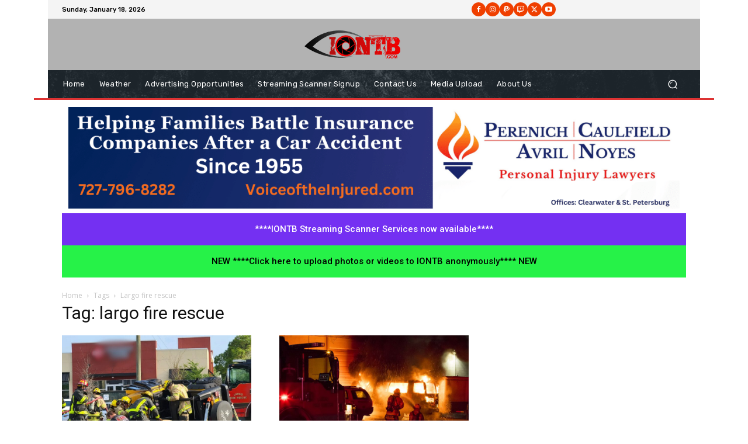

--- FILE ---
content_type: text/html; charset=utf-8
request_url: https://www.google.com/recaptcha/api2/aframe
body_size: 267
content:
<!DOCTYPE HTML><html><head><meta http-equiv="content-type" content="text/html; charset=UTF-8"></head><body><script nonce="yPUnbRf_ipUPcZ46nH9iBw">/** Anti-fraud and anti-abuse applications only. See google.com/recaptcha */ try{var clients={'sodar':'https://pagead2.googlesyndication.com/pagead/sodar?'};window.addEventListener("message",function(a){try{if(a.source===window.parent){var b=JSON.parse(a.data);var c=clients[b['id']];if(c){var d=document.createElement('img');d.src=c+b['params']+'&rc='+(localStorage.getItem("rc::a")?sessionStorage.getItem("rc::b"):"");window.document.body.appendChild(d);sessionStorage.setItem("rc::e",parseInt(sessionStorage.getItem("rc::e")||0)+1);localStorage.setItem("rc::h",'1768762238565');}}}catch(b){}});window.parent.postMessage("_grecaptcha_ready", "*");}catch(b){}</script></body></html>

--- FILE ---
content_type: text/css
request_url: https://iontb.com/wp-content/themes/newspaper-child/style.css?ver=1.0.0
body_size: -282
content:
/*
 Theme Name:   Newspaper Child
 Theme URI:    http://example.com/newspaper-child/
 Description:  A child theme for the Newspaper theme
 Author:       Your Name
 Author URI:   http://example.com
 Template:     Newspaper
 Version:      1.0.0
 Text Domain:  newspaper-child
*/

--- FILE ---
content_type: application/javascript; charset=utf-8
request_url: https://fundingchoicesmessages.google.com/f/AGSKWxUSGwsbt_D_T7CnUadmrFi1pUWJ6PiSloTaGhQ13JadaVcCWyHgCZV85wkb8uLb6270qQwPRhxsgcSv09vC26KonUd5QxnXIfJZqSgN-exNbWP0ZnDPayQsUSsrfGgoeDp5fdgCcluuXMyr7ZzhU3bLQbqBfEKOLjFpxdOcYwqaaUhckvhGcqRqAZzo/_/adgenerator./adserver-_ad5._ad_harness./mydirtyhobby.
body_size: -1292
content:
window['112a1ab0-6ba3-4f35-acb7-a906ed5af2f9'] = true;

--- FILE ---
content_type: application/javascript; charset=utf-8
request_url: https://fundingchoicesmessages.google.com/f/AGSKWxULvY4NLjXIX1Z7JEum-u93uN-sW1WLDAPbKkuhNrUbKXGBA0_C5EDBvk8fEKY41yRvj9cefDlXbnTq8uWuzf4SNcnoAgBEBNNP2Ep705OYf1IN4o-11PnNYpMTwkBMhiOrjrjlMw==?fccs=W251bGwsbnVsbCxudWxsLG51bGwsbnVsbCxudWxsLFsxNzY4NzYyMjM4LDkwOTAwMDAwMF0sbnVsbCxudWxsLG51bGwsW251bGwsWzcsNl0sbnVsbCxudWxsLG51bGwsbnVsbCxudWxsLG51bGwsbnVsbCxudWxsLG51bGwsMV0sImh0dHBzOi8vaW9udGIuY29tL3RhZy9sYXJnby1maXJlLXJlc2N1ZS8iLG51bGwsW1s4LCJNOWxrelVhWkRzZyJdLFs5LCJlbi1VUyJdLFsxNiwiWzEsMSwxXSJdLFsxOSwiMiJdLFsxNywiWzBdIl0sWzI0LCIiXSxbMjksImZhbHNlIl1dXQ
body_size: 115
content:
if (typeof __googlefc.fcKernelManager.run === 'function') {"use strict";this.default_ContributorServingResponseClientJs=this.default_ContributorServingResponseClientJs||{};(function(_){var window=this;
try{
var np=function(a){this.A=_.t(a)};_.u(np,_.J);var op=function(a){this.A=_.t(a)};_.u(op,_.J);op.prototype.getWhitelistStatus=function(){return _.F(this,2)};var pp=function(a){this.A=_.t(a)};_.u(pp,_.J);var qp=_.Zc(pp),rp=function(a,b,c){this.B=a;this.j=_.A(b,np,1);this.l=_.A(b,_.Nk,3);this.F=_.A(b,op,4);a=this.B.location.hostname;this.D=_.Dg(this.j,2)&&_.O(this.j,2)!==""?_.O(this.j,2):a;a=new _.Og(_.Ok(this.l));this.C=new _.bh(_.q.document,this.D,a);this.console=null;this.o=new _.jp(this.B,c,a)};
rp.prototype.run=function(){if(_.O(this.j,3)){var a=this.C,b=_.O(this.j,3),c=_.dh(a),d=new _.Ug;b=_.fg(d,1,b);c=_.C(c,1,b);_.hh(a,c)}else _.eh(this.C,"FCNEC");_.lp(this.o,_.A(this.l,_.Ae,1),this.l.getDefaultConsentRevocationText(),this.l.getDefaultConsentRevocationCloseText(),this.l.getDefaultConsentRevocationAttestationText(),this.D);_.mp(this.o,_.F(this.F,1),this.F.getWhitelistStatus());var e;a=(e=this.B.googlefc)==null?void 0:e.__executeManualDeployment;a!==void 0&&typeof a==="function"&&_.Qo(this.o.G,
"manualDeploymentApi")};var sp=function(){};sp.prototype.run=function(a,b,c){var d;return _.v(function(e){d=qp(b);(new rp(a,d,c)).run();return e.return({})})};_.Rk(7,new sp);
}catch(e){_._DumpException(e)}
}).call(this,this.default_ContributorServingResponseClientJs);
// Google Inc.

//# sourceURL=/_/mss/boq-content-ads-contributor/_/js/k=boq-content-ads-contributor.ContributorServingResponseClientJs.en_US.M9lkzUaZDsg.es5.O/d=1/exm=ad_blocking_detection_executable,kernel_loader,loader_js_executable/ed=1/rs=AJlcJMzanTQvnnVdXXtZinnKRQ21NfsPog/m=cookie_refresh_executable
__googlefc.fcKernelManager.run('\x5b\x5b\x5b7,\x22\x5b\x5bnull,\\\x22iontb.com\\\x22,\\\x22AKsRol8bR5nVhEC5Lh3ob7Q5XHrO6hfVg1Tpd3OYUGWGVrNTrQ_4zyuYbVC2w1iTsPGos58s9jNe-8apFEgCXM9-c7YPE9TqN43FryGMvSuRwN5oLSP_R8ud-3BpIBA7JZwGgyd56VHW0RhGJhCwenNNbASxRnA7Fw\\\\u003d\\\\u003d\\\x22\x5d,null,\x5b\x5bnull,null,null,\\\x22https:\/\/fundingchoicesmessages.google.com\/f\/AGSKWxV14H8GUhRHFXN6wx_HvMVxXbtFYPLHGmebJQuhu8SnXLudcMmks11crTd7YhtPz6jA_p3cxFd1Em4DXCANoOL0jh2vakZ2QIpf85I2JjH-AR970y1-trpT1u07Ntg28fQJRoo7dA\\\\u003d\\\\u003d\\\x22\x5d,null,null,\x5bnull,null,null,\\\x22https:\/\/fundingchoicesmessages.google.com\/el\/AGSKWxUPjmauMMBPoMIqNy8-myXAp2Z-X9YX-ICUFx8g79vU5kF8Mw-gbG4SR7Xqc9Gf0v2A6vpD_2CUF07CSmCJEQQIJZVTpZzejdAOjyK284j12T5gu4uCvAwKHBVkX3ftrsMqJj9BGA\\\\u003d\\\\u003d\\\x22\x5d,null,\x5bnull,\x5b7,6\x5d,null,null,null,null,null,null,null,null,null,1\x5d\x5d,\x5b3,1\x5d\x5d\x22\x5d\x5d,\x5bnull,null,null,\x22https:\/\/fundingchoicesmessages.google.com\/f\/AGSKWxUCZ4qJF4LiegDCOFj3G2eorkkJTQ8lfvaJPRQlE2CDcEQ8VGZ1c47wmhkMXGRTWwIFnyofpQXXkXZ42lTA7x-WOFi3h2P8ay7U7mKBeQfVDAnf3VbDpSSLadRH3wdL_gLnutygtA\\u003d\\u003d\x22\x5d\x5d');}